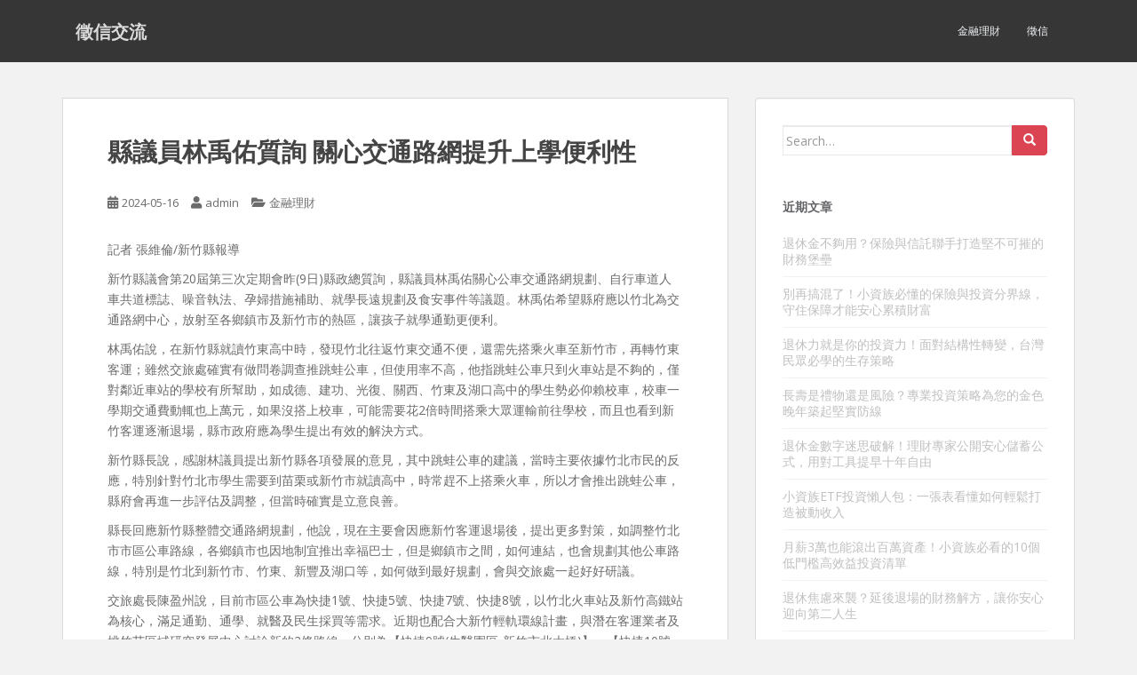

--- FILE ---
content_type: text/html; charset=UTF-8
request_url: https://www.credithy4.com/%E9%87%91%E8%9E%8D%E7%90%86%E8%B2%A1/%E7%B8%A3%E8%AD%B0%E5%93%A1%E6%9E%97%E7%A6%B9%E4%BD%91%E8%B3%AA%E8%A9%A2-%E9%97%9C%E5%BF%83%E4%BA%A4%E9%80%9A%E8%B7%AF%E7%B6%B2%E6%8F%90%E5%8D%87%E4%B8%8A%E5%AD%B8%E4%BE%BF%E5%88%A9%E6%80%A7/
body_size: 45069
content:
<!doctype html>
<!--[if !IE]>
<html class="no-js non-ie" dir="ltr" lang="zh-TW" prefix="og: https://ogp.me/ns#"> <![endif]-->
<!--[if IE 7 ]>
<html class="no-js ie7" dir="ltr" lang="zh-TW" prefix="og: https://ogp.me/ns#"> <![endif]-->
<!--[if IE 8 ]>
<html class="no-js ie8" dir="ltr" lang="zh-TW" prefix="og: https://ogp.me/ns#"> <![endif]-->
<!--[if IE 9 ]>
<html class="no-js ie9" dir="ltr" lang="zh-TW" prefix="og: https://ogp.me/ns#"> <![endif]-->
<!--[if gt IE 9]><!-->
<html class="no-js" dir="ltr" lang="zh-TW" prefix="og: https://ogp.me/ns#"> <!--<![endif]-->
<head>
<meta charset="UTF-8">
<meta name="viewport" content="width=device-width, initial-scale=1">
<meta name="theme-color" content="">
<link rel="profile" href="http://gmpg.org/xfn/11">

<title>縣議員林禹佑質詢 關心交通路網提升上學便利性 | 徵信交流</title>
	<style>img:is([sizes="auto" i], [sizes^="auto," i]) { contain-intrinsic-size: 3000px 1500px }</style>
	
		<!-- All in One SEO 4.8.5 - aioseo.com -->
	<meta name="robots" content="max-image-preview:large" />
	<meta name="author" content="admin"/>
	<meta name="google-site-verification" content="98KI9k5rXUK8gfKiEA6Fs35M6_wZqZCLXOaPyy6CQaM" />
	<meta name="msvalidate.01" content="F97C2629BB99D44F26461A6FAD35FEB0" />
	<link rel="canonical" href="https://www.credithy4.com/%e9%87%91%e8%9e%8d%e7%90%86%e8%b2%a1/%e7%b8%a3%e8%ad%b0%e5%93%a1%e6%9e%97%e7%a6%b9%e4%bd%91%e8%b3%aa%e8%a9%a2-%e9%97%9c%e5%bf%83%e4%ba%a4%e9%80%9a%e8%b7%af%e7%b6%b2%e6%8f%90%e5%8d%87%e4%b8%8a%e5%ad%b8%e4%be%bf%e5%88%a9%e6%80%a7/" />
	<meta name="generator" content="All in One SEO (AIOSEO) 4.8.5" />
		<meta property="og:locale" content="zh_TW" />
		<meta property="og:site_name" content="徵信交流 | 徵信交流" />
		<meta property="og:type" content="article" />
		<meta property="og:title" content="縣議員林禹佑質詢 關心交通路網提升上學便利性 | 徵信交流" />
		<meta property="og:url" content="https://www.credithy4.com/%e9%87%91%e8%9e%8d%e7%90%86%e8%b2%a1/%e7%b8%a3%e8%ad%b0%e5%93%a1%e6%9e%97%e7%a6%b9%e4%bd%91%e8%b3%aa%e8%a9%a2-%e9%97%9c%e5%bf%83%e4%ba%a4%e9%80%9a%e8%b7%af%e7%b6%b2%e6%8f%90%e5%8d%87%e4%b8%8a%e5%ad%b8%e4%be%bf%e5%88%a9%e6%80%a7/" />
		<meta property="article:published_time" content="2024-05-16T04:01:10+00:00" />
		<meta property="article:modified_time" content="2024-05-16T04:01:10+00:00" />
		<meta name="twitter:card" content="summary" />
		<meta name="twitter:title" content="縣議員林禹佑質詢 關心交通路網提升上學便利性 | 徵信交流" />
		<script type="application/ld+json" class="aioseo-schema">
			{"@context":"https:\/\/schema.org","@graph":[{"@type":"Article","@id":"https:\/\/www.credithy4.com\/%e9%87%91%e8%9e%8d%e7%90%86%e8%b2%a1\/%e7%b8%a3%e8%ad%b0%e5%93%a1%e6%9e%97%e7%a6%b9%e4%bd%91%e8%b3%aa%e8%a9%a2-%e9%97%9c%e5%bf%83%e4%ba%a4%e9%80%9a%e8%b7%af%e7%b6%b2%e6%8f%90%e5%8d%87%e4%b8%8a%e5%ad%b8%e4%be%bf%e5%88%a9%e6%80%a7\/#article","name":"\u7e23\u8b70\u54e1\u6797\u79b9\u4f51\u8cea\u8a62 \u95dc\u5fc3\u4ea4\u901a\u8def\u7db2\u63d0\u5347\u4e0a\u5b78\u4fbf\u5229\u6027 | \u5fb5\u4fe1\u4ea4\u6d41","headline":"\u7e23\u8b70\u54e1\u6797\u79b9\u4f51\u8cea\u8a62 \u95dc\u5fc3\u4ea4\u901a\u8def\u7db2\u63d0\u5347\u4e0a\u5b78\u4fbf\u5229\u6027","author":{"@id":"https:\/\/www.credithy4.com\/author\/admin\/#author"},"publisher":{"@id":"https:\/\/www.credithy4.com\/#organization"},"datePublished":"2024-05-16T12:01:10+08:00","dateModified":"2024-05-16T12:01:10+08:00","inLanguage":"zh-TW","mainEntityOfPage":{"@id":"https:\/\/www.credithy4.com\/%e9%87%91%e8%9e%8d%e7%90%86%e8%b2%a1\/%e7%b8%a3%e8%ad%b0%e5%93%a1%e6%9e%97%e7%a6%b9%e4%bd%91%e8%b3%aa%e8%a9%a2-%e9%97%9c%e5%bf%83%e4%ba%a4%e9%80%9a%e8%b7%af%e7%b6%b2%e6%8f%90%e5%8d%87%e4%b8%8a%e5%ad%b8%e4%be%bf%e5%88%a9%e6%80%a7\/#webpage"},"isPartOf":{"@id":"https:\/\/www.credithy4.com\/%e9%87%91%e8%9e%8d%e7%90%86%e8%b2%a1\/%e7%b8%a3%e8%ad%b0%e5%93%a1%e6%9e%97%e7%a6%b9%e4%bd%91%e8%b3%aa%e8%a9%a2-%e9%97%9c%e5%bf%83%e4%ba%a4%e9%80%9a%e8%b7%af%e7%b6%b2%e6%8f%90%e5%8d%87%e4%b8%8a%e5%ad%b8%e4%be%bf%e5%88%a9%e6%80%a7\/#webpage"},"articleSection":"\u91d1\u878d\u7406\u8ca1"},{"@type":"BreadcrumbList","@id":"https:\/\/www.credithy4.com\/%e9%87%91%e8%9e%8d%e7%90%86%e8%b2%a1\/%e7%b8%a3%e8%ad%b0%e5%93%a1%e6%9e%97%e7%a6%b9%e4%bd%91%e8%b3%aa%e8%a9%a2-%e9%97%9c%e5%bf%83%e4%ba%a4%e9%80%9a%e8%b7%af%e7%b6%b2%e6%8f%90%e5%8d%87%e4%b8%8a%e5%ad%b8%e4%be%bf%e5%88%a9%e6%80%a7\/#breadcrumblist","itemListElement":[{"@type":"ListItem","@id":"https:\/\/www.credithy4.com#listItem","position":1,"name":"Home","item":"https:\/\/www.credithy4.com","nextItem":{"@type":"ListItem","@id":"https:\/\/www.credithy4.com\/category\/%e9%87%91%e8%9e%8d%e7%90%86%e8%b2%a1\/#listItem","name":"\u91d1\u878d\u7406\u8ca1"}},{"@type":"ListItem","@id":"https:\/\/www.credithy4.com\/category\/%e9%87%91%e8%9e%8d%e7%90%86%e8%b2%a1\/#listItem","position":2,"name":"\u91d1\u878d\u7406\u8ca1","item":"https:\/\/www.credithy4.com\/category\/%e9%87%91%e8%9e%8d%e7%90%86%e8%b2%a1\/","nextItem":{"@type":"ListItem","@id":"https:\/\/www.credithy4.com\/%e9%87%91%e8%9e%8d%e7%90%86%e8%b2%a1\/%e7%b8%a3%e8%ad%b0%e5%93%a1%e6%9e%97%e7%a6%b9%e4%bd%91%e8%b3%aa%e8%a9%a2-%e9%97%9c%e5%bf%83%e4%ba%a4%e9%80%9a%e8%b7%af%e7%b6%b2%e6%8f%90%e5%8d%87%e4%b8%8a%e5%ad%b8%e4%be%bf%e5%88%a9%e6%80%a7\/#listItem","name":"\u7e23\u8b70\u54e1\u6797\u79b9\u4f51\u8cea\u8a62 \u95dc\u5fc3\u4ea4\u901a\u8def\u7db2\u63d0\u5347\u4e0a\u5b78\u4fbf\u5229\u6027"},"previousItem":{"@type":"ListItem","@id":"https:\/\/www.credithy4.com#listItem","name":"Home"}},{"@type":"ListItem","@id":"https:\/\/www.credithy4.com\/%e9%87%91%e8%9e%8d%e7%90%86%e8%b2%a1\/%e7%b8%a3%e8%ad%b0%e5%93%a1%e6%9e%97%e7%a6%b9%e4%bd%91%e8%b3%aa%e8%a9%a2-%e9%97%9c%e5%bf%83%e4%ba%a4%e9%80%9a%e8%b7%af%e7%b6%b2%e6%8f%90%e5%8d%87%e4%b8%8a%e5%ad%b8%e4%be%bf%e5%88%a9%e6%80%a7\/#listItem","position":3,"name":"\u7e23\u8b70\u54e1\u6797\u79b9\u4f51\u8cea\u8a62 \u95dc\u5fc3\u4ea4\u901a\u8def\u7db2\u63d0\u5347\u4e0a\u5b78\u4fbf\u5229\u6027","previousItem":{"@type":"ListItem","@id":"https:\/\/www.credithy4.com\/category\/%e9%87%91%e8%9e%8d%e7%90%86%e8%b2%a1\/#listItem","name":"\u91d1\u878d\u7406\u8ca1"}}]},{"@type":"Organization","@id":"https:\/\/www.credithy4.com\/#organization","name":"\u5fb5\u4fe1\u4ea4\u6d41","description":"\u5fb5\u4fe1\u4ea4\u6d41","url":"https:\/\/www.credithy4.com\/"},{"@type":"Person","@id":"https:\/\/www.credithy4.com\/author\/admin\/#author","url":"https:\/\/www.credithy4.com\/author\/admin\/","name":"admin","image":{"@type":"ImageObject","@id":"https:\/\/www.credithy4.com\/%e9%87%91%e8%9e%8d%e7%90%86%e8%b2%a1\/%e7%b8%a3%e8%ad%b0%e5%93%a1%e6%9e%97%e7%a6%b9%e4%bd%91%e8%b3%aa%e8%a9%a2-%e9%97%9c%e5%bf%83%e4%ba%a4%e9%80%9a%e8%b7%af%e7%b6%b2%e6%8f%90%e5%8d%87%e4%b8%8a%e5%ad%b8%e4%be%bf%e5%88%a9%e6%80%a7\/#authorImage","url":"https:\/\/secure.gravatar.com\/avatar\/5bcff76f0f91292986607420cb4a19f9992d4f15d5f7d229a1c1943010640e9e?s=96&d=mm&r=g","width":96,"height":96,"caption":"admin"}},{"@type":"WebPage","@id":"https:\/\/www.credithy4.com\/%e9%87%91%e8%9e%8d%e7%90%86%e8%b2%a1\/%e7%b8%a3%e8%ad%b0%e5%93%a1%e6%9e%97%e7%a6%b9%e4%bd%91%e8%b3%aa%e8%a9%a2-%e9%97%9c%e5%bf%83%e4%ba%a4%e9%80%9a%e8%b7%af%e7%b6%b2%e6%8f%90%e5%8d%87%e4%b8%8a%e5%ad%b8%e4%be%bf%e5%88%a9%e6%80%a7\/#webpage","url":"https:\/\/www.credithy4.com\/%e9%87%91%e8%9e%8d%e7%90%86%e8%b2%a1\/%e7%b8%a3%e8%ad%b0%e5%93%a1%e6%9e%97%e7%a6%b9%e4%bd%91%e8%b3%aa%e8%a9%a2-%e9%97%9c%e5%bf%83%e4%ba%a4%e9%80%9a%e8%b7%af%e7%b6%b2%e6%8f%90%e5%8d%87%e4%b8%8a%e5%ad%b8%e4%be%bf%e5%88%a9%e6%80%a7\/","name":"\u7e23\u8b70\u54e1\u6797\u79b9\u4f51\u8cea\u8a62 \u95dc\u5fc3\u4ea4\u901a\u8def\u7db2\u63d0\u5347\u4e0a\u5b78\u4fbf\u5229\u6027 | \u5fb5\u4fe1\u4ea4\u6d41","inLanguage":"zh-TW","isPartOf":{"@id":"https:\/\/www.credithy4.com\/#website"},"breadcrumb":{"@id":"https:\/\/www.credithy4.com\/%e9%87%91%e8%9e%8d%e7%90%86%e8%b2%a1\/%e7%b8%a3%e8%ad%b0%e5%93%a1%e6%9e%97%e7%a6%b9%e4%bd%91%e8%b3%aa%e8%a9%a2-%e9%97%9c%e5%bf%83%e4%ba%a4%e9%80%9a%e8%b7%af%e7%b6%b2%e6%8f%90%e5%8d%87%e4%b8%8a%e5%ad%b8%e4%be%bf%e5%88%a9%e6%80%a7\/#breadcrumblist"},"author":{"@id":"https:\/\/www.credithy4.com\/author\/admin\/#author"},"creator":{"@id":"https:\/\/www.credithy4.com\/author\/admin\/#author"},"datePublished":"2024-05-16T12:01:10+08:00","dateModified":"2024-05-16T12:01:10+08:00"},{"@type":"WebSite","@id":"https:\/\/www.credithy4.com\/#website","url":"https:\/\/www.credithy4.com\/","name":"\u5fb5\u4fe1\u4ea4\u6d41","description":"\u5fb5\u4fe1\u4ea4\u6d41","inLanguage":"zh-TW","publisher":{"@id":"https:\/\/www.credithy4.com\/#organization"}}]}
		</script>
		<!-- All in One SEO -->

<link rel='dns-prefetch' href='//fonts.googleapis.com' />
<link rel="alternate" type="application/rss+xml" title="訂閱《徵信交流》&raquo; 資訊提供" href="https://www.credithy4.com/feed/" />
<script type="text/javascript">
/* <![CDATA[ */
window._wpemojiSettings = {"baseUrl":"https:\/\/s.w.org\/images\/core\/emoji\/16.0.1\/72x72\/","ext":".png","svgUrl":"https:\/\/s.w.org\/images\/core\/emoji\/16.0.1\/svg\/","svgExt":".svg","source":{"concatemoji":"https:\/\/www.credithy4.com\/wp-includes\/js\/wp-emoji-release.min.js?ver=6.8.3"}};
/*! This file is auto-generated */
!function(s,n){var o,i,e;function c(e){try{var t={supportTests:e,timestamp:(new Date).valueOf()};sessionStorage.setItem(o,JSON.stringify(t))}catch(e){}}function p(e,t,n){e.clearRect(0,0,e.canvas.width,e.canvas.height),e.fillText(t,0,0);var t=new Uint32Array(e.getImageData(0,0,e.canvas.width,e.canvas.height).data),a=(e.clearRect(0,0,e.canvas.width,e.canvas.height),e.fillText(n,0,0),new Uint32Array(e.getImageData(0,0,e.canvas.width,e.canvas.height).data));return t.every(function(e,t){return e===a[t]})}function u(e,t){e.clearRect(0,0,e.canvas.width,e.canvas.height),e.fillText(t,0,0);for(var n=e.getImageData(16,16,1,1),a=0;a<n.data.length;a++)if(0!==n.data[a])return!1;return!0}function f(e,t,n,a){switch(t){case"flag":return n(e,"\ud83c\udff3\ufe0f\u200d\u26a7\ufe0f","\ud83c\udff3\ufe0f\u200b\u26a7\ufe0f")?!1:!n(e,"\ud83c\udde8\ud83c\uddf6","\ud83c\udde8\u200b\ud83c\uddf6")&&!n(e,"\ud83c\udff4\udb40\udc67\udb40\udc62\udb40\udc65\udb40\udc6e\udb40\udc67\udb40\udc7f","\ud83c\udff4\u200b\udb40\udc67\u200b\udb40\udc62\u200b\udb40\udc65\u200b\udb40\udc6e\u200b\udb40\udc67\u200b\udb40\udc7f");case"emoji":return!a(e,"\ud83e\udedf")}return!1}function g(e,t,n,a){var r="undefined"!=typeof WorkerGlobalScope&&self instanceof WorkerGlobalScope?new OffscreenCanvas(300,150):s.createElement("canvas"),o=r.getContext("2d",{willReadFrequently:!0}),i=(o.textBaseline="top",o.font="600 32px Arial",{});return e.forEach(function(e){i[e]=t(o,e,n,a)}),i}function t(e){var t=s.createElement("script");t.src=e,t.defer=!0,s.head.appendChild(t)}"undefined"!=typeof Promise&&(o="wpEmojiSettingsSupports",i=["flag","emoji"],n.supports={everything:!0,everythingExceptFlag:!0},e=new Promise(function(e){s.addEventListener("DOMContentLoaded",e,{once:!0})}),new Promise(function(t){var n=function(){try{var e=JSON.parse(sessionStorage.getItem(o));if("object"==typeof e&&"number"==typeof e.timestamp&&(new Date).valueOf()<e.timestamp+604800&&"object"==typeof e.supportTests)return e.supportTests}catch(e){}return null}();if(!n){if("undefined"!=typeof Worker&&"undefined"!=typeof OffscreenCanvas&&"undefined"!=typeof URL&&URL.createObjectURL&&"undefined"!=typeof Blob)try{var e="postMessage("+g.toString()+"("+[JSON.stringify(i),f.toString(),p.toString(),u.toString()].join(",")+"));",a=new Blob([e],{type:"text/javascript"}),r=new Worker(URL.createObjectURL(a),{name:"wpTestEmojiSupports"});return void(r.onmessage=function(e){c(n=e.data),r.terminate(),t(n)})}catch(e){}c(n=g(i,f,p,u))}t(n)}).then(function(e){for(var t in e)n.supports[t]=e[t],n.supports.everything=n.supports.everything&&n.supports[t],"flag"!==t&&(n.supports.everythingExceptFlag=n.supports.everythingExceptFlag&&n.supports[t]);n.supports.everythingExceptFlag=n.supports.everythingExceptFlag&&!n.supports.flag,n.DOMReady=!1,n.readyCallback=function(){n.DOMReady=!0}}).then(function(){return e}).then(function(){var e;n.supports.everything||(n.readyCallback(),(e=n.source||{}).concatemoji?t(e.concatemoji):e.wpemoji&&e.twemoji&&(t(e.twemoji),t(e.wpemoji)))}))}((window,document),window._wpemojiSettings);
/* ]]> */
</script>
<style id='wp-emoji-styles-inline-css' type='text/css'>

	img.wp-smiley, img.emoji {
		display: inline !important;
		border: none !important;
		box-shadow: none !important;
		height: 1em !important;
		width: 1em !important;
		margin: 0 0.07em !important;
		vertical-align: -0.1em !important;
		background: none !important;
		padding: 0 !important;
	}
</style>
<link rel='stylesheet' id='wp-block-library-css' href='https://www.credithy4.com/wp-includes/css/dist/block-library/style.min.css?ver=6.8.3' type='text/css' media='all' />
<style id='classic-theme-styles-inline-css' type='text/css'>
/*! This file is auto-generated */
.wp-block-button__link{color:#fff;background-color:#32373c;border-radius:9999px;box-shadow:none;text-decoration:none;padding:calc(.667em + 2px) calc(1.333em + 2px);font-size:1.125em}.wp-block-file__button{background:#32373c;color:#fff;text-decoration:none}
</style>
<style id='global-styles-inline-css' type='text/css'>
:root{--wp--preset--aspect-ratio--square: 1;--wp--preset--aspect-ratio--4-3: 4/3;--wp--preset--aspect-ratio--3-4: 3/4;--wp--preset--aspect-ratio--3-2: 3/2;--wp--preset--aspect-ratio--2-3: 2/3;--wp--preset--aspect-ratio--16-9: 16/9;--wp--preset--aspect-ratio--9-16: 9/16;--wp--preset--color--black: #000000;--wp--preset--color--cyan-bluish-gray: #abb8c3;--wp--preset--color--white: #ffffff;--wp--preset--color--pale-pink: #f78da7;--wp--preset--color--vivid-red: #cf2e2e;--wp--preset--color--luminous-vivid-orange: #ff6900;--wp--preset--color--luminous-vivid-amber: #fcb900;--wp--preset--color--light-green-cyan: #7bdcb5;--wp--preset--color--vivid-green-cyan: #00d084;--wp--preset--color--pale-cyan-blue: #8ed1fc;--wp--preset--color--vivid-cyan-blue: #0693e3;--wp--preset--color--vivid-purple: #9b51e0;--wp--preset--gradient--vivid-cyan-blue-to-vivid-purple: linear-gradient(135deg,rgba(6,147,227,1) 0%,rgb(155,81,224) 100%);--wp--preset--gradient--light-green-cyan-to-vivid-green-cyan: linear-gradient(135deg,rgb(122,220,180) 0%,rgb(0,208,130) 100%);--wp--preset--gradient--luminous-vivid-amber-to-luminous-vivid-orange: linear-gradient(135deg,rgba(252,185,0,1) 0%,rgba(255,105,0,1) 100%);--wp--preset--gradient--luminous-vivid-orange-to-vivid-red: linear-gradient(135deg,rgba(255,105,0,1) 0%,rgb(207,46,46) 100%);--wp--preset--gradient--very-light-gray-to-cyan-bluish-gray: linear-gradient(135deg,rgb(238,238,238) 0%,rgb(169,184,195) 100%);--wp--preset--gradient--cool-to-warm-spectrum: linear-gradient(135deg,rgb(74,234,220) 0%,rgb(151,120,209) 20%,rgb(207,42,186) 40%,rgb(238,44,130) 60%,rgb(251,105,98) 80%,rgb(254,248,76) 100%);--wp--preset--gradient--blush-light-purple: linear-gradient(135deg,rgb(255,206,236) 0%,rgb(152,150,240) 100%);--wp--preset--gradient--blush-bordeaux: linear-gradient(135deg,rgb(254,205,165) 0%,rgb(254,45,45) 50%,rgb(107,0,62) 100%);--wp--preset--gradient--luminous-dusk: linear-gradient(135deg,rgb(255,203,112) 0%,rgb(199,81,192) 50%,rgb(65,88,208) 100%);--wp--preset--gradient--pale-ocean: linear-gradient(135deg,rgb(255,245,203) 0%,rgb(182,227,212) 50%,rgb(51,167,181) 100%);--wp--preset--gradient--electric-grass: linear-gradient(135deg,rgb(202,248,128) 0%,rgb(113,206,126) 100%);--wp--preset--gradient--midnight: linear-gradient(135deg,rgb(2,3,129) 0%,rgb(40,116,252) 100%);--wp--preset--font-size--small: 13px;--wp--preset--font-size--medium: 20px;--wp--preset--font-size--large: 36px;--wp--preset--font-size--x-large: 42px;--wp--preset--spacing--20: 0.44rem;--wp--preset--spacing--30: 0.67rem;--wp--preset--spacing--40: 1rem;--wp--preset--spacing--50: 1.5rem;--wp--preset--spacing--60: 2.25rem;--wp--preset--spacing--70: 3.38rem;--wp--preset--spacing--80: 5.06rem;--wp--preset--shadow--natural: 6px 6px 9px rgba(0, 0, 0, 0.2);--wp--preset--shadow--deep: 12px 12px 50px rgba(0, 0, 0, 0.4);--wp--preset--shadow--sharp: 6px 6px 0px rgba(0, 0, 0, 0.2);--wp--preset--shadow--outlined: 6px 6px 0px -3px rgba(255, 255, 255, 1), 6px 6px rgba(0, 0, 0, 1);--wp--preset--shadow--crisp: 6px 6px 0px rgba(0, 0, 0, 1);}:where(.is-layout-flex){gap: 0.5em;}:where(.is-layout-grid){gap: 0.5em;}body .is-layout-flex{display: flex;}.is-layout-flex{flex-wrap: wrap;align-items: center;}.is-layout-flex > :is(*, div){margin: 0;}body .is-layout-grid{display: grid;}.is-layout-grid > :is(*, div){margin: 0;}:where(.wp-block-columns.is-layout-flex){gap: 2em;}:where(.wp-block-columns.is-layout-grid){gap: 2em;}:where(.wp-block-post-template.is-layout-flex){gap: 1.25em;}:where(.wp-block-post-template.is-layout-grid){gap: 1.25em;}.has-black-color{color: var(--wp--preset--color--black) !important;}.has-cyan-bluish-gray-color{color: var(--wp--preset--color--cyan-bluish-gray) !important;}.has-white-color{color: var(--wp--preset--color--white) !important;}.has-pale-pink-color{color: var(--wp--preset--color--pale-pink) !important;}.has-vivid-red-color{color: var(--wp--preset--color--vivid-red) !important;}.has-luminous-vivid-orange-color{color: var(--wp--preset--color--luminous-vivid-orange) !important;}.has-luminous-vivid-amber-color{color: var(--wp--preset--color--luminous-vivid-amber) !important;}.has-light-green-cyan-color{color: var(--wp--preset--color--light-green-cyan) !important;}.has-vivid-green-cyan-color{color: var(--wp--preset--color--vivid-green-cyan) !important;}.has-pale-cyan-blue-color{color: var(--wp--preset--color--pale-cyan-blue) !important;}.has-vivid-cyan-blue-color{color: var(--wp--preset--color--vivid-cyan-blue) !important;}.has-vivid-purple-color{color: var(--wp--preset--color--vivid-purple) !important;}.has-black-background-color{background-color: var(--wp--preset--color--black) !important;}.has-cyan-bluish-gray-background-color{background-color: var(--wp--preset--color--cyan-bluish-gray) !important;}.has-white-background-color{background-color: var(--wp--preset--color--white) !important;}.has-pale-pink-background-color{background-color: var(--wp--preset--color--pale-pink) !important;}.has-vivid-red-background-color{background-color: var(--wp--preset--color--vivid-red) !important;}.has-luminous-vivid-orange-background-color{background-color: var(--wp--preset--color--luminous-vivid-orange) !important;}.has-luminous-vivid-amber-background-color{background-color: var(--wp--preset--color--luminous-vivid-amber) !important;}.has-light-green-cyan-background-color{background-color: var(--wp--preset--color--light-green-cyan) !important;}.has-vivid-green-cyan-background-color{background-color: var(--wp--preset--color--vivid-green-cyan) !important;}.has-pale-cyan-blue-background-color{background-color: var(--wp--preset--color--pale-cyan-blue) !important;}.has-vivid-cyan-blue-background-color{background-color: var(--wp--preset--color--vivid-cyan-blue) !important;}.has-vivid-purple-background-color{background-color: var(--wp--preset--color--vivid-purple) !important;}.has-black-border-color{border-color: var(--wp--preset--color--black) !important;}.has-cyan-bluish-gray-border-color{border-color: var(--wp--preset--color--cyan-bluish-gray) !important;}.has-white-border-color{border-color: var(--wp--preset--color--white) !important;}.has-pale-pink-border-color{border-color: var(--wp--preset--color--pale-pink) !important;}.has-vivid-red-border-color{border-color: var(--wp--preset--color--vivid-red) !important;}.has-luminous-vivid-orange-border-color{border-color: var(--wp--preset--color--luminous-vivid-orange) !important;}.has-luminous-vivid-amber-border-color{border-color: var(--wp--preset--color--luminous-vivid-amber) !important;}.has-light-green-cyan-border-color{border-color: var(--wp--preset--color--light-green-cyan) !important;}.has-vivid-green-cyan-border-color{border-color: var(--wp--preset--color--vivid-green-cyan) !important;}.has-pale-cyan-blue-border-color{border-color: var(--wp--preset--color--pale-cyan-blue) !important;}.has-vivid-cyan-blue-border-color{border-color: var(--wp--preset--color--vivid-cyan-blue) !important;}.has-vivid-purple-border-color{border-color: var(--wp--preset--color--vivid-purple) !important;}.has-vivid-cyan-blue-to-vivid-purple-gradient-background{background: var(--wp--preset--gradient--vivid-cyan-blue-to-vivid-purple) !important;}.has-light-green-cyan-to-vivid-green-cyan-gradient-background{background: var(--wp--preset--gradient--light-green-cyan-to-vivid-green-cyan) !important;}.has-luminous-vivid-amber-to-luminous-vivid-orange-gradient-background{background: var(--wp--preset--gradient--luminous-vivid-amber-to-luminous-vivid-orange) !important;}.has-luminous-vivid-orange-to-vivid-red-gradient-background{background: var(--wp--preset--gradient--luminous-vivid-orange-to-vivid-red) !important;}.has-very-light-gray-to-cyan-bluish-gray-gradient-background{background: var(--wp--preset--gradient--very-light-gray-to-cyan-bluish-gray) !important;}.has-cool-to-warm-spectrum-gradient-background{background: var(--wp--preset--gradient--cool-to-warm-spectrum) !important;}.has-blush-light-purple-gradient-background{background: var(--wp--preset--gradient--blush-light-purple) !important;}.has-blush-bordeaux-gradient-background{background: var(--wp--preset--gradient--blush-bordeaux) !important;}.has-luminous-dusk-gradient-background{background: var(--wp--preset--gradient--luminous-dusk) !important;}.has-pale-ocean-gradient-background{background: var(--wp--preset--gradient--pale-ocean) !important;}.has-electric-grass-gradient-background{background: var(--wp--preset--gradient--electric-grass) !important;}.has-midnight-gradient-background{background: var(--wp--preset--gradient--midnight) !important;}.has-small-font-size{font-size: var(--wp--preset--font-size--small) !important;}.has-medium-font-size{font-size: var(--wp--preset--font-size--medium) !important;}.has-large-font-size{font-size: var(--wp--preset--font-size--large) !important;}.has-x-large-font-size{font-size: var(--wp--preset--font-size--x-large) !important;}
:where(.wp-block-post-template.is-layout-flex){gap: 1.25em;}:where(.wp-block-post-template.is-layout-grid){gap: 1.25em;}
:where(.wp-block-columns.is-layout-flex){gap: 2em;}:where(.wp-block-columns.is-layout-grid){gap: 2em;}
:root :where(.wp-block-pullquote){font-size: 1.5em;line-height: 1.6;}
</style>
<link rel='stylesheet' id='ez-toc-css' href='https://www.credithy4.com/wp-content/plugins/easy-table-of-contents/assets/css/screen.min.css?ver=2.0.75' type='text/css' media='all' />
<style id='ez-toc-inline-css' type='text/css'>
div#ez-toc-container .ez-toc-title {font-size: 120%;}div#ez-toc-container .ez-toc-title {font-weight: 500;}div#ez-toc-container ul li , div#ez-toc-container ul li a {font-size: 95%;}div#ez-toc-container ul li , div#ez-toc-container ul li a {font-weight: 500;}div#ez-toc-container nav ul ul li {font-size: 90%;}
.ez-toc-container-direction {direction: ltr;}.ez-toc-counter ul{counter-reset: item ;}.ez-toc-counter nav ul li a::before {content: counters(item, '.', decimal) '. ';display: inline-block;counter-increment: item;flex-grow: 0;flex-shrink: 0;margin-right: .2em; float: left; }.ez-toc-widget-direction {direction: ltr;}.ez-toc-widget-container ul{counter-reset: item ;}.ez-toc-widget-container nav ul li a::before {content: counters(item, '.', decimal) '. ';display: inline-block;counter-increment: item;flex-grow: 0;flex-shrink: 0;margin-right: .2em; float: left; }
</style>
<link rel='stylesheet' id='sparkling-bootstrap-css' href='https://www.credithy4.com/wp-content/themes/sparkling/assets/css/bootstrap.min.css?ver=6.8.3' type='text/css' media='all' />
<link rel='stylesheet' id='sparkling-icons-css' href='https://www.credithy4.com/wp-content/themes/sparkling/assets/css/fontawesome-all.min.css?ver=5.1.1.' type='text/css' media='all' />
<link rel='stylesheet' id='sparkling-fonts-css' href='//fonts.googleapis.com/css?family=Open+Sans%3A400italic%2C400%2C600%2C700%7CRoboto+Slab%3A400%2C300%2C700&#038;ver=6.8.3' type='text/css' media='all' />
<link rel='stylesheet' id='sparkling-style-css' href='https://www.credithy4.com/wp-content/themes/sparkling/style.css?ver=2.4.2' type='text/css' media='all' />
<script type="text/javascript" src="https://www.credithy4.com/wp-includes/js/jquery/jquery.min.js?ver=3.7.1" id="jquery-core-js"></script>
<script type="text/javascript" src="https://www.credithy4.com/wp-includes/js/jquery/jquery-migrate.min.js?ver=3.4.1" id="jquery-migrate-js"></script>
<script type="text/javascript" src="https://www.credithy4.com/wp-content/themes/sparkling/assets/js/vendor/bootstrap.min.js?ver=6.8.3" id="sparkling-bootstrapjs-js"></script>
<script type="text/javascript" src="https://www.credithy4.com/wp-content/themes/sparkling/assets/js/functions.js?ver=20180503" id="sparkling-functions-js"></script>
<link rel="https://api.w.org/" href="https://www.credithy4.com/wp-json/" /><link rel="alternate" title="JSON" type="application/json" href="https://www.credithy4.com/wp-json/wp/v2/posts/30628" /><link rel="EditURI" type="application/rsd+xml" title="RSD" href="https://www.credithy4.com/xmlrpc.php?rsd" />
<meta name="generator" content="WordPress 6.8.3" />
<link rel='shortlink' href='https://www.credithy4.com/?p=30628' />
<link rel="alternate" title="oEmbed (JSON)" type="application/json+oembed" href="https://www.credithy4.com/wp-json/oembed/1.0/embed?url=https%3A%2F%2Fwww.credithy4.com%2F%25e9%2587%2591%25e8%259e%258d%25e7%2590%2586%25e8%25b2%25a1%2F%25e7%25b8%25a3%25e8%25ad%25b0%25e5%2593%25a1%25e6%259e%2597%25e7%25a6%25b9%25e4%25bd%2591%25e8%25b3%25aa%25e8%25a9%25a2-%25e9%2597%259c%25e5%25bf%2583%25e4%25ba%25a4%25e9%2580%259a%25e8%25b7%25af%25e7%25b6%25b2%25e6%258f%2590%25e5%258d%2587%25e4%25b8%258a%25e5%25ad%25b8%25e4%25be%25bf%25e5%2588%25a9%25e6%2580%25a7%2F" />
<link rel="alternate" title="oEmbed (XML)" type="text/xml+oembed" href="https://www.credithy4.com/wp-json/oembed/1.0/embed?url=https%3A%2F%2Fwww.credithy4.com%2F%25e9%2587%2591%25e8%259e%258d%25e7%2590%2586%25e8%25b2%25a1%2F%25e7%25b8%25a3%25e8%25ad%25b0%25e5%2593%25a1%25e6%259e%2597%25e7%25a6%25b9%25e4%25bd%2591%25e8%25b3%25aa%25e8%25a9%25a2-%25e9%2597%259c%25e5%25bf%2583%25e4%25ba%25a4%25e9%2580%259a%25e8%25b7%25af%25e7%25b6%25b2%25e6%258f%2590%25e5%258d%2587%25e4%25b8%258a%25e5%25ad%25b8%25e4%25be%25bf%25e5%2588%25a9%25e6%2580%25a7%2F&#038;format=xml" />
<style type="text/css"></style>		<style type="text/css">
				.navbar > .container .navbar-brand {
			color: #dadada;
		}
		</style>
	
</head>

<body class="wp-singular post-template-default single single-post postid-30628 single-format-standard wp-theme-sparkling">
	<a class="sr-only sr-only-focusable" href="#content">Skip to main content</a>
<div id="page" class="hfeed site">

	<header id="masthead" class="site-header" role="banner">
		<nav class="navbar navbar-default
		" role="navigation">
			<div class="container">
				<div class="row">
					<div class="site-navigation-inner col-sm-12">
						<div class="navbar-header">


														<div id="logo">
															<p class="site-name">																		<a class="navbar-brand" href="https://www.credithy4.com/" title="徵信交流" rel="home">徵信交流</a>
																</p>																													</div><!-- end of #logo -->

							<button type="button" class="btn navbar-toggle" data-toggle="collapse" data-target=".navbar-ex1-collapse">
								<span class="sr-only">Toggle navigation</span>
								<span class="icon-bar"></span>
								<span class="icon-bar"></span>
								<span class="icon-bar"></span>
							</button>
						</div>



						<div class="collapse navbar-collapse navbar-ex1-collapse"><ul id="menu-menu-1" class="nav navbar-nav"><li id="menu-item-5182" class="menu-item menu-item-type-taxonomy menu-item-object-category current-post-ancestor current-menu-parent current-post-parent menu-item-5182"><a href="https://www.credithy4.com/category/%e9%87%91%e8%9e%8d%e7%90%86%e8%b2%a1/">金融理財</a></li>
<li id="menu-item-5181" class="menu-item menu-item-type-taxonomy menu-item-object-category menu-item-5181"><a href="https://www.credithy4.com/category/%e5%be%b5%e4%bf%a1/">徵信</a></li>
</ul></div>


					</div>
				</div>
			</div>
		</nav><!-- .site-navigation -->
	</header><!-- #masthead -->

	<div id="content" class="site-content">

		<div class="top-section">
								</div>

		<div class="container main-content-area">
						<div class="row side-pull-left">
				<div class="main-content-inner col-sm-12 col-md-8">

	<div id="primary" class="content-area">
		<main id="main" class="site-main" role="main">

		<article id="post-30628" class="post-30628 post type-post status-publish format-standard hentry category-39">
		<div class="post-inner-content">
		<header class="entry-header page-header">

			<h1 class="entry-title ">縣議員林禹佑質詢 關心交通路網提升上學便利性</h1>

			<div class="entry-meta">
				<span class="posted-on"><i class="fa fa-calendar-alt"></i> <a href="https://www.credithy4.com/%e9%87%91%e8%9e%8d%e7%90%86%e8%b2%a1/%e7%b8%a3%e8%ad%b0%e5%93%a1%e6%9e%97%e7%a6%b9%e4%bd%91%e8%b3%aa%e8%a9%a2-%e9%97%9c%e5%bf%83%e4%ba%a4%e9%80%9a%e8%b7%af%e7%b6%b2%e6%8f%90%e5%8d%87%e4%b8%8a%e5%ad%b8%e4%be%bf%e5%88%a9%e6%80%a7/" rel="bookmark"><time class="entry-date published" datetime="2024-05-16T12:01:10+08:00">2024-05-16</time><time class="updated" datetime="2024-05-16T12:01:10+08:00">2024-05-16</time></a></span><span class="byline"> <i class="fa fa-user"></i> <span class="author vcard"><a class="url fn n" href="https://www.credithy4.com/author/admin/">admin</a></span></span>
								<span class="cat-links"><i class="fa fa-folder-open"></i>
				 <a href="https://www.credithy4.com/category/%e9%87%91%e8%9e%8d%e7%90%86%e8%b2%a1/" rel="category tag">金融理財</a>				</span>
								
			</div><!-- .entry-meta -->
		</header><!-- .entry-header -->

		<div class="entry-content">
			<p>記者 張維倫/新竹縣報導</p>
<p>新竹縣議會第20屆第三次定期會昨(9日)縣政總質詢，縣議員林禹佑關心公車交通路網規劃、自行車道人車共道標誌、噪音執法、孕婦措施補助、就學長遠規劃及食安事件等議題。林禹佑希望縣府應以竹北為交通路網中心，放射至各鄉鎮市及新竹市的熱區，讓孩子就學通勤更便利。</p>
<p>林禹佑說，在新竹縣就讀竹東高中時，發現竹北往返竹東交通不便，還需先搭乘火車至新竹市，再轉竹東客運；雖然交旅處確實有做問卷調查推跳蛙公車，但使用率不高，他指跳蛙公車只到火車站是不夠的，僅對鄰近車站的學校有所幫助，如成德、建功、光復、關西、竹東及湖口高中的學生勢必仰賴校車，校車一學期交通費動輒也上萬元，如果沒搭上校車，可能需要花2倍時間搭乘大眾運輸前往學校，而且也看到新竹客運逐漸退場，縣市政府應為學生提出有效的解決方式。</p>
<p>新竹縣長說，感謝林議員提出新竹縣各項發展的意見，其中跳蛙公車的建議，當時主要依據竹北市民的反應，特別針對竹北市學生需要到苗栗或新竹市就讀高中，時常趕不上搭乘火車，所以才會推出跳蛙公車，縣府會再進一步評估及調整，但當時確實是立意良善。</p>
<p>縣長回應新竹縣整體交通路網規劃，他說，現在主要會因應新竹客運退場後，提出更多對策，如調整竹北市市區公車路線，各鄉鎮市也因地制宜推出幸福巴士，但是鄉鎮市之間，如何連結，也會規劃其他公車路線，特別是竹北到新竹市、竹東、新豐及湖口等，如何做到最好規劃，會與交旅處一起好好研議。</p>
<p>交旅處長陳盈州說，目前市區公車為快捷1號、快捷5號、快捷7號、快捷8號，以竹北火車站及新竹高鐵站為核心，滿足通勤、通學、就醫及民生採買等需求。近期也配合大新竹輕軌環線計畫，與潛在客運業者及桃竹苗區域研究發展中心討論新的2條路線，分別為【快捷9號(生醫園區-新竹市北大橋)】、【快捷10號(新豐火車站-生醫園區)】營運路線的可行性評估。</p>
<p>陳盈州提到，將於5月底前辦理路線說明會，若無大幅異動，盡速排入縣府市區客運審議會審議，讓路線與班次更符合民眾需求，以辧理後續路線公告相關事宜，預計今年底上路。屆時學子可搭新竹縣快捷公車至新竹市火車站再搭配「新竹市市區公車」或「YouBike」到達新竹各熱區。</p>
<ul>
<li>
<dl>
<dt>
     日期
   </dt>
<dd>
     2024 年 01 月 30 日
   </dd>
<dt>
     關於
   </dt>
<dd></dd>
</dl>
</li>
<li>
<dl>
<dt>
     日期
   </dt>
<dd>
     2022 年 06 月 12 日
   </dd>
<dt>
     關於
   </dt>
<dd></dd>
</dl>
</li>
<li>
<dl>
<dt>
     日期
   </dt>
<dd>
     2024 年 02 月 15 日
   </dd>
<dt>
     關於
   </dt>
<dd></dd>
</dl>
</li>
</ul>
					</div><!-- .entry-content -->

		<footer class="entry-meta">

			
		</footer><!-- .entry-meta -->
	</div>

	
</article><!-- #post-## -->

	<nav class="navigation post-navigation" aria-label="文章">
		<h2 class="screen-reader-text">文章導覽</h2>
		<div class="nav-links"><div class="nav-previous"><a href="https://www.credithy4.com/%e9%87%91%e8%9e%8d%e7%90%86%e8%b2%a1/%e8%ad%b0%e5%93%a1%e6%a5%8a%e6%98%8c%e5%be%b7%e8%b3%aa%e8%a9%a2-%e9%87%8d%e8%a6%96%e7%ab%b9%e7%a7%91%e4%b8%89%e6%9c%9f%e5%92%8c%e4%ba%a4%e9%80%9a/" rel="prev"><i class="fa fa-chevron-left"></i> <span class="post-title">議員楊昌德質詢 重視竹科三期和交通</span></a></div><div class="nav-next"><a href="https://www.credithy4.com/%e9%87%91%e8%9e%8d%e7%90%86%e8%b2%a1/%e8%ad%b0%e5%93%a1%e9%84%ad%e6%9c%9d%e9%90%98%e7%b8%bd%e8%b3%aa%e8%a9%a2-%e9%97%9c%e6%b3%a8%e7%b8%a3%e5%ba%9c%e8%b3%87%e8%a8%8a%e9%80%8f%e6%98%8e%e8%88%87%e9%9d%92%e5%b9%b4%e4%ba%8b%e5%8b%99/" rel="next"><span class="post-title">議員鄭朝鐘總質詢 關注縣府資訊透明與青年事務 <i class="fa fa-chevron-right"></i></span></a></div></div>
	</nav>
		</main><!-- #main -->
	</div><!-- #primary -->

</div><!-- close .main-content-inner -->
<div id="secondary" class="widget-area col-sm-12 col-md-4" role="complementary">
	<div class="well">
				<aside id="search-2" class="widget widget_search">
<form role="search" method="get" class="form-search" action="https://www.credithy4.com/">
  <div class="input-group">
	  <label class="screen-reader-text" for="s">Search for:</label>
	<input type="text" class="form-control search-query" placeholder="Search&hellip;" value="" name="s" title="Search for:" />
	<span class="input-group-btn">
	  <button type="submit" class="btn btn-default" name="submit" id="searchsubmit" value="Search"><span class="glyphicon glyphicon-search"></span></button>
	</span>
  </div>
</form>
</aside>
		<aside id="recent-posts-2" class="widget widget_recent_entries">
		<h3 class="widget-title">近期文章</h3>
		<ul>
											<li>
					<a href="https://www.credithy4.com/%e9%87%91%e8%9e%8d%e7%90%86%e8%b2%a1/%e9%80%80%e4%bc%91%e9%87%91%e4%b8%8d%e5%a4%a0%e7%94%a8%ef%bc%9f%e4%bf%9d%e9%9a%aa%e8%88%87%e4%bf%a1%e8%a8%97%e8%81%af%e6%89%8b%e6%89%93%e9%80%a0%e5%a0%85%e4%b8%8d%e5%8f%af%e6%91%a7%e7%9a%84%e8%b2%a1/">退休金不夠用？保險與信託聯手打造堅不可摧的財務堡壘</a>
									</li>
											<li>
					<a href="https://www.credithy4.com/%e9%87%91%e8%9e%8d%e7%90%86%e8%b2%a1/%e5%88%a5%e5%86%8d%e6%90%9e%e6%b7%b7%e4%ba%86%ef%bc%81%e5%b0%8f%e8%b3%87%e6%97%8f%e5%bf%85%e6%87%82%e7%9a%84%e4%bf%9d%e9%9a%aa%e8%88%87%e6%8a%95%e8%b3%87%e5%88%86%e7%95%8c%e7%b7%9a%ef%bc%8c%e5%ae%88/">別再搞混了！小資族必懂的保險與投資分界線，守住保障才能安心累積財富</a>
									</li>
											<li>
					<a href="https://www.credithy4.com/%e9%87%91%e8%9e%8d%e7%90%86%e8%b2%a1/%e9%80%80%e4%bc%91%e5%8a%9b%e5%b0%b1%e6%98%af%e4%bd%a0%e7%9a%84%e6%8a%95%e8%b3%87%e5%8a%9b%ef%bc%81%e9%9d%a2%e5%b0%8d%e7%b5%90%e6%a7%8b%e6%80%a7%e8%bd%89%e8%ae%8a%ef%bc%8c%e5%8f%b0%e7%81%a3%e6%b0%91/">退休力就是你的投資力！面對結構性轉變，台灣民眾必學的生存策略</a>
									</li>
											<li>
					<a href="https://www.credithy4.com/%e9%87%91%e8%9e%8d%e7%90%86%e8%b2%a1/%e9%95%b7%e5%a3%bd%e6%98%af%e7%a6%ae%e7%89%a9%e9%82%84%e6%98%af%e9%a2%a8%e9%9a%aa%ef%bc%9f%e5%b0%88%e6%a5%ad%e6%8a%95%e8%b3%87%e7%ad%96%e7%95%a5%e7%82%ba%e6%82%a8%e7%9a%84%e9%87%91%e8%89%b2%e6%99%9a/">長壽是禮物還是風險？專業投資策略為您的金色晚年築起堅實防線</a>
									</li>
											<li>
					<a href="https://www.credithy4.com/%e9%87%91%e8%9e%8d%e7%90%86%e8%b2%a1/%e9%80%80%e4%bc%91%e9%87%91%e6%95%b8%e5%ad%97%e8%bf%b7%e6%80%9d%e7%a0%b4%e8%a7%a3%ef%bc%81%e7%90%86%e8%b2%a1%e5%b0%88%e5%ae%b6%e5%85%ac%e9%96%8b%e5%ae%89%e5%bf%83%e5%84%b2%e8%93%84%e5%85%ac%e5%bc%8f/">退休金數字迷思破解！理財專家公開安心儲蓄公式，用對工具提早十年自由</a>
									</li>
											<li>
					<a href="https://www.credithy4.com/%e9%87%91%e8%9e%8d%e7%90%86%e8%b2%a1/%e5%b0%8f%e8%b3%87%e6%97%8fetf%e6%8a%95%e8%b3%87%e6%87%b6%e4%ba%ba%e5%8c%85%ef%bc%9a%e4%b8%80%e5%bc%b5%e8%a1%a8%e7%9c%8b%e6%87%82%e5%a6%82%e4%bd%95%e8%bc%95%e9%ac%86%e6%89%93%e9%80%a0%e8%a2%ab/">小資族ETF投資懶人包：一張表看懂如何輕鬆打造被動收入</a>
									</li>
											<li>
					<a href="https://www.credithy4.com/%e9%87%91%e8%9e%8d%e7%90%86%e8%b2%a1/%e6%9c%88%e8%96%aa3%e8%90%ac%e4%b9%9f%e8%83%bd%e6%bb%be%e5%87%ba%e7%99%be%e8%90%ac%e8%b3%87%e7%94%a2%ef%bc%81%e5%b0%8f%e8%b3%87%e6%97%8f%e5%bf%85%e7%9c%8b%e7%9a%8410%e5%80%8b%e4%bd%8e%e9%96%80/">月薪3萬也能滾出百萬資產！小資族必看的10個低門檻高效益投資清單</a>
									</li>
											<li>
					<a href="https://www.credithy4.com/%e9%87%91%e8%9e%8d%e7%90%86%e8%b2%a1/%e9%80%80%e4%bc%91%e7%84%a6%e6%85%ae%e4%be%86%e8%a5%b2%ef%bc%9f%e5%bb%b6%e5%be%8c%e9%80%80%e5%a0%b4%e7%9a%84%e8%b2%a1%e5%8b%99%e8%a7%a3%e6%96%b9%ef%bc%8c%e8%ae%93%e4%bd%a0%e5%ae%89%e5%bf%83%e8%bf%8e/">退休焦慮來襲？延後退場的財務解方，讓你安心迎向第二人生</a>
									</li>
											<li>
					<a href="https://www.credithy4.com/%e9%87%91%e8%9e%8d%e7%90%86%e8%b2%a1/%e9%80%80%e4%bc%91%e7%94%9f%e6%b4%bb%e7%aa%81%e9%81%87%e9%a2%a8%e6%9a%b4%ef%bc%8110%e5%a4%a7%e7%aa%81%e7%99%bc%e4%ba%8b%e4%bb%b6%e8%88%87%e9%95%b7%e5%a3%bd%e9%a2%a8%e9%9a%aa%e5%a6%82%e4%bd%95%e9%a1%9b/">退休生活突遇風暴！10大突發事件與長壽風險如何顛覆你的黃金歲月？</a>
									</li>
											<li>
					<a href="https://www.credithy4.com/%e9%87%91%e8%9e%8d%e7%90%86%e8%b2%a1/%e5%b0%8f%e8%b3%87%e7%90%86%e8%b2%a1%e9%9d%a9%e5%91%bd%ef%bc%81%e6%95%b8%e4%bd%8d%e5%b8%b3%e6%88%b6%e6%95%b4%e5%90%88%e5%ad%98%e9%8c%a2%e8%88%87%e6%b6%88%e8%b2%bb%ef%bc%8c%e6%af%8f%e6%9c%88%e5%a4%9a/">小資理財革命！數位帳戶整合存錢與消費，每月多存5000元的秘密</a>
									</li>
											<li>
					<a href="https://www.credithy4.com/%e9%87%91%e8%9e%8d%e7%90%86%e8%b2%a1/%e9%80%80%e4%bc%91%e9%87%91%e5%bf%ab%e8%a2%ab%e9%86%ab%e7%99%82%e8%b2%bb%e5%90%83%e5%85%89%ef%bc%8110%e9%86%ab%e7%99%82%e9%80%9a%e8%86%a8%e6%ad%a3%e5%9c%a8%e5%90%9e%e5%99%ac%e4%bd%a0%e7%9a%84%e8%80%81/">退休金快被醫療費吃光！10%醫療通膨正在吞噬你的老本，現在不做這件事就來不及了</a>
									</li>
											<li>
					<a href="https://www.credithy4.com/%e9%87%91%e8%9e%8d%e7%90%86%e8%b2%a1/%e5%b0%8f%e8%b3%87%e6%97%8f%e5%bf%85%e5%ad%b8%ef%bc%81%e6%b4%bb%e7%94%a8%e6%95%b8%e4%bd%8d%e5%b8%b3%e6%88%b6%e6%89%93%e9%80%a010%e8%90%ac%e9%a0%90%e5%82%99%e9%87%91%ef%bc%8c%e5%91%8a%e5%88%a5%e6%9c%88/">小資族必學！活用數位帳戶打造10萬預備金，告別月光族焦慮</a>
									</li>
											<li>
					<a href="https://www.credithy4.com/%e9%87%91%e8%9e%8d%e7%90%86%e8%b2%a1/%e6%9c%88%e8%96%aa%e4%b8%89%e8%90%ac%e4%b9%9f%e8%83%bd%e7%bf%bb%e8%ba%ab%ef%bc%81%e5%be%9e%e5%88%86%e9%85%8d%e9%96%8b%e5%a7%8b%e7%9a%84%e8%b2%a1%e5%8b%99%e8%87%aa%e7%94%b1%e4%b9%8b%e8%b7%af%ef%bc%8c/">月薪三萬也能翻身！從分配開始的財務自由之路，小資族必學的致富起點</a>
									</li>
											<li>
					<a href="https://www.credithy4.com/%e9%87%91%e8%9e%8d%e7%90%86%e8%b2%a1/%e9%80%80%e4%bc%91%e9%87%91%e8%a6%8b%e5%ba%95%e8%ad%a6%e5%a0%b1%ef%bc%81%e9%95%b7%e5%a3%bd%e9%a2%a8%e9%9a%aa%e6%ad%a3%e6%82%84%e6%82%84%e5%90%83%e6%8e%89%e4%bd%a0%e7%9a%84%e8%80%81%e6%9c%ac/">退休金見底警報！長壽風險正悄悄吃掉你的老本</a>
									</li>
											<li>
					<a href="https://www.credithy4.com/%e9%87%91%e8%9e%8d%e7%90%86%e8%b2%a1/%e5%b0%8f%e8%b3%87%e6%97%8f%e5%bf%85%e5%ad%b8%ef%bc%81%e6%8e%8c%e6%8f%a1%e8%a8%98%e5%b8%b310%e7%b2%be%e9%ab%93-%e7%bf%bb%e8%bd%89%e8%b2%a1%e5%af%8c%e7%9a%84%e5%9f%ba%e7%a4%8e%e5%b7%a5%e7%a8%8b/">小資族必學！掌握記帳10精髓 翻轉財富的基礎工程</a>
									</li>
					</ul>

		</aside>	</div>
</div><!-- #secondary -->
		</div><!-- close .row -->
	</div><!-- close .container -->
</div><!-- close .site-content -->

	<div id="footer-area">
		<div class="container footer-inner">
			<div class="row">
				
				</div>
		</div>

		<footer id="colophon" class="site-footer" role="contentinfo">
			<div class="site-info container">
				<div class="row">
										<nav role="navigation" class="col-md-6">
											</nav>
					<div class="copyright col-md-6">
						sparkling						Theme by <a href="http://colorlib.com/" target="_blank" rel="nofollow noopener">Colorlib</a> Powered by <a href="http://wordpress.org/" target="_blank">WordPress</a>					</div>
				</div>
			</div><!-- .site-info -->
			<div class="scroll-to-top"><i class="fa fa-angle-up"></i></div><!-- .scroll-to-top -->
		</footer><!-- #colophon -->
	</div>
</div><!-- #page -->

		<script type="text/javascript">
		  jQuery(document).ready(function ($) {
			if ($(window).width() >= 767) {
			  $('.navbar-nav > li.menu-item > a').click(function () {
				if ($(this).attr('target') !== '_blank') {
				  window.location = $(this).attr('href')
				}
			  })
			}
		  })
		</script>
	<script type="speculationrules">
{"prefetch":[{"source":"document","where":{"and":[{"href_matches":"\/*"},{"not":{"href_matches":["\/wp-*.php","\/wp-admin\/*","\/wp-content\/uploads\/*","\/wp-content\/*","\/wp-content\/plugins\/*","\/wp-content\/themes\/sparkling\/*","\/*\\?(.+)"]}},{"not":{"selector_matches":"a[rel~=\"nofollow\"]"}},{"not":{"selector_matches":".no-prefetch, .no-prefetch a"}}]},"eagerness":"conservative"}]}
</script>
<script type="text/javascript" id="ez-toc-scroll-scriptjs-js-extra">
/* <![CDATA[ */
var eztoc_smooth_local = {"scroll_offset":"30","add_request_uri":"","add_self_reference_link":""};
/* ]]> */
</script>
<script type="text/javascript" src="https://www.credithy4.com/wp-content/plugins/easy-table-of-contents/assets/js/smooth_scroll.min.js?ver=2.0.75" id="ez-toc-scroll-scriptjs-js"></script>
<script type="text/javascript" src="https://www.credithy4.com/wp-content/plugins/easy-table-of-contents/vendor/js-cookie/js.cookie.min.js?ver=2.2.1" id="ez-toc-js-cookie-js"></script>
<script type="text/javascript" src="https://www.credithy4.com/wp-content/plugins/easy-table-of-contents/vendor/sticky-kit/jquery.sticky-kit.min.js?ver=1.9.2" id="ez-toc-jquery-sticky-kit-js"></script>
<script type="text/javascript" id="ez-toc-js-js-extra">
/* <![CDATA[ */
var ezTOC = {"smooth_scroll":"1","visibility_hide_by_default":"","scroll_offset":"30","fallbackIcon":"<span class=\"\"><span class=\"eztoc-hide\" style=\"display:none;\">Toggle<\/span><span class=\"ez-toc-icon-toggle-span\"><svg style=\"fill: #999;color:#999\" xmlns=\"http:\/\/www.w3.org\/2000\/svg\" class=\"list-377408\" width=\"20px\" height=\"20px\" viewBox=\"0 0 24 24\" fill=\"none\"><path d=\"M6 6H4v2h2V6zm14 0H8v2h12V6zM4 11h2v2H4v-2zm16 0H8v2h12v-2zM4 16h2v2H4v-2zm16 0H8v2h12v-2z\" fill=\"currentColor\"><\/path><\/svg><svg style=\"fill: #999;color:#999\" class=\"arrow-unsorted-368013\" xmlns=\"http:\/\/www.w3.org\/2000\/svg\" width=\"10px\" height=\"10px\" viewBox=\"0 0 24 24\" version=\"1.2\" baseProfile=\"tiny\"><path d=\"M18.2 9.3l-6.2-6.3-6.2 6.3c-.2.2-.3.4-.3.7s.1.5.3.7c.2.2.4.3.7.3h11c.3 0 .5-.1.7-.3.2-.2.3-.5.3-.7s-.1-.5-.3-.7zM5.8 14.7l6.2 6.3 6.2-6.3c.2-.2.3-.5.3-.7s-.1-.5-.3-.7c-.2-.2-.4-.3-.7-.3h-11c-.3 0-.5.1-.7.3-.2.2-.3.5-.3.7s.1.5.3.7z\"\/><\/svg><\/span><\/span>","chamomile_theme_is_on":""};
/* ]]> */
</script>
<script type="text/javascript" src="https://www.credithy4.com/wp-content/plugins/easy-table-of-contents/assets/js/front.min.js?ver=2.0.75-1755073902" id="ez-toc-js-js"></script>
<script type="text/javascript" src="https://www.credithy4.com/wp-content/themes/sparkling/assets/js/skip-link-focus-fix.min.js?ver=20140222" id="sparkling-skip-link-focus-fix-js"></script>

</body>
</html>
